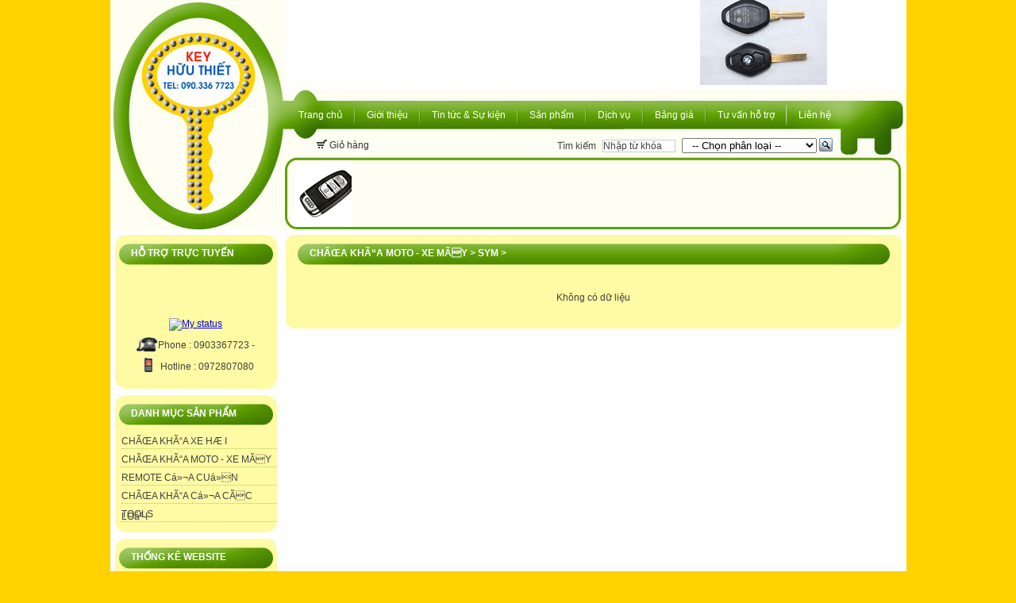

--- FILE ---
content_type: text/html
request_url: http://khoahuuthiet.com/dept/SYM_27.html
body_size: 4084
content:
<!DOCTYPE html PUBLIC "-//W3C//DTD XHTML 1.0 Transitional//EN" "http://www.w3.org/TR/xhtml1/DTD/xhtml1-transitional.dtd">
<html xmlns="http://www.w3.org/1999/xhtml">
<head>
<meta http-equiv="Content-Type" content="text/html; charset=utf-8" />
<meta name="robots" content="INDEX,FOLLOW" />
<meta name="description" content="khoa xe hoi , khoa xe oto, remote oto, khoa huu thiet, SYM" />
<meta name="keywords" content="khoa xe hoi , khoa xe oto, remote oto, khoa huu thiet,SYM" />
<title>CHÃŒA KHÃ“A MOTO - XE MÃY - SYM - </title>
<base href="http://khoahuuthiet.com" />
<!--<base href="" />-->
<link href="templates/vn_default/style/style.css" rel="stylesheet" type="text/css" />
<link rel="stylesheet" type="text/css" media="all" href="templates/vn_default/style/style1.css" />
<link rel="stylesheet" type="text/css" href="templates/vn_default/style/menu.css" media="screen" />
<link rel="shortcut icon" href="templates/vn_default/images/favicon.gif" type="image/gif" />
<script type="text/javascript" language="javascript" src="js/jquery1.3.2.js"></script>
<script type="text/javascript" src="js/jquery.cycle.min.js"></script>
<script type="text/javascript" src="plugins/superfish/js/hoverIntent.js"></script>
<script type="text/javascript" src="plugins/superfish/js/superfish.js"></script>
<script type="text/javascript" language="javascript" src="js/allscript.js"></script>
</head>
<body>
<div id="mainframe">
<div id="banner">
<div id="logo"></div>
<div id="menu_photo">
<div id="menu">
<div id="tencty_photo1">
<div id="tencty">
<object classid="clsid:D27CDB6E-AE6D-11cf-96B8-444553540000" codebase="http://download.macromedia.com/pub/shockwave/cabs/flash/swflash.cab#version=9,0,28,0" width="369" height="107">
<param name="movie" value="templates/vn_default/swf/flash.swf" />
<param name="quality" value="high" />
<embed src="templates/vn_default/swf/flash.swf" quality="high" pluginspage="http://www.adobe.com/shockwave/download/download.cgi?P1_Prod_Version=ShockwaveFlash" type="application/x-shockwave-flash" width="369" height="107"></embed>
</object>
</div>
<div id="top-images">
<a href="#" title=""><img src="/uploads/images/hinh_tren_cung/bmw_nho.JPG" alt="" /></a>
<a href="#" title=""><img src="/uploads/images/hinh_tren_cung/photo4.gif" alt="" /></a>
<a href="#" title=""><img src="/uploads/images/hinh_tren_cung/photo2.gif" alt="" /></a>
<a href="#" title=""><img src="/uploads/images/hinh_tren_cung/photo1.gif" alt="" /></a>
</div>
</div>
<div id="menu_main">
<ul class="top-menu">
<li><a href="./" class="pad_menu" target="_parent">Trang chủ</a></li>
<li><img src="templates/vn_default/images/index_09.jpg" alt="" /></li>
<li><a href="gioi-thieu.html" title="Giới thiệu" target="_parent" class="pad_menu">Giới thiệu</a></li>
<li><img src="templates/vn_default/images/index_09.jpg" alt="" /></li>
<li><a href="#">Tin tức &amp; Sự kiện</a>
<ul style="width: 150px">
<li><a href="tin-tuc/Tin-cÃ´ng-nghá»�_64.html">Tin cÃ´ng nghá»‡</a></li>
<li><a href="tin-tuc/Tin-tá»©c-xÃ£-há»™i_75.html">Tin tá»©c xÃ£ há»™i</a></li>
<li><a href="tin-tuc/Truyá»‡n-vui_77.html">Truyá»‡n vui</a></li>
</ul>
</li>
<li><img src="templates/vn_default/images/index_09.jpg" alt="" /></li>
<li><a href="#">Sản phẩm</a>
<ul style="width: 150px">
<li><a href="hang-moi-ve.html">Sản phẩm mới nhất</a></li>
<li><a href="san-pham-khuyen-mai.html">Sản phẩm khuyến mãi</a></li>
</ul></li>
<li><img src="templates/vn_default/images/index_09.jpg" alt="" /></li>
<li><a href="#">Dịch vụ</a>
<ul style="width: 280px;">
<li><a href="services.php?catid=100">Má»ž VÃ€ CHÃŒA XE HÆ I CÃC LOáº I</a></li>
<li><a href="services.php?catid=101">Má»Ÿ vÃ  lÃ m má»›i chÃ¬a khÃ³a xe gáº¯n mÃ¡y</a></li>
<li><a href="services.php?catid=102">Má»Ÿ kÃ©t sáº¯t</a></li>
<li><a href="services.php?catid=103">lÃ m chÃ¬a master key cÃ¡c loáº¡i</a></li>
</ul>
</li>
<li><img src="templates/vn_default/images/index_09.jpg" alt="" /></li>
<li><a href="bang-gia.html" title="Bảng giá" target="_parent" class="pad_menu">Bảng giá</a></li>
<li><img src="templates/vn_default/images/index_09.jpg" alt="" /></li>
<li><a href="dich-vu-tu-van.html" title="Tư vấn hổ trợ" target="_parent" class="pad_menu">Tư vấn hỗ trợ</a></li>
<li><img src="templates/vn_default/images/index_09a.jpg" alt="" /></li>
<li><a href="lien-he.html" title="Lien he" target="_parent" class="pad_menu">Liên hệ</a></li>
</ul>
</div>
<div style="clear: both;"></div>
<div id="form">
<div class="giohang"><a href="cart.php" style="text-decoration:none; color: #333"><img src="templates/vn_default/images/giohang.jpg" width="13" height="13" alt="Gio hang" /> Giỏ hàng</a></div>
<div>
<!-- Block Search Form -->
<form name="frmSearch" id="frmSearch" method="post" action="search.php">
<div class="tk">Tìm kiếm
<input name="keywords" style="width:90px" type="text" class="text_form" id="keywords" size="25" value="Nhập từ khóa" onfocus="if(this.value=='Nhập từ khóa') this.value=''" onblur="if(this.value=='') this.value='Nhập từ khóa'" />
<select name="category_ID" id="category_ID" style="text-align:left; width:170px">
<option >&nbsp;&nbsp;-- Chọn phân loại --</option>
<option value="43">&nbsp;-CHÃŒA KHÃ“A XE HÆ I</option><option value="21"> &nbsp;&nbsp;&nbsp;+ACURA</option><option value="10"> &nbsp;&nbsp;&nbsp;+AUDI</option><option value="5"> &nbsp;&nbsp;&nbsp;+BMW</option><option value="18"> &nbsp;&nbsp;&nbsp;+CADILLAC</option><option value="23"> &nbsp;&nbsp;&nbsp;+CHRYSLER</option><option value="9"> &nbsp;&nbsp;&nbsp;+CHEVROLET</option><option value="20"> &nbsp;&nbsp;&nbsp;+CITROEN</option><option value="8"> &nbsp;&nbsp;&nbsp;+DAEWOO</option><option value="33"> &nbsp;&nbsp;&nbsp;+FORD</option><option value="12"> &nbsp;&nbsp;&nbsp;+FIAT</option><option value="2"> &nbsp;&nbsp;&nbsp;+HONDA</option><option value="7"> &nbsp;&nbsp;&nbsp;+HYUNDAI</option><option value="29"> &nbsp;&nbsp;&nbsp;+ISUZU</option><option value="17"> &nbsp;&nbsp;&nbsp;+JEEP</option><option value="6"> &nbsp;&nbsp;&nbsp;+KIA</option><option value="16"> &nbsp;&nbsp;&nbsp;+LEXUS</option><option value="15"> &nbsp;&nbsp;&nbsp;+LAND ROVER</option><option value="22"> &nbsp;&nbsp;&nbsp;+LAMBORGHINI</option><option value="3"> &nbsp;&nbsp;&nbsp;+MERCEDES</option><option value="4"> &nbsp;&nbsp;&nbsp;+MITSUBISHI</option><option value="11"> &nbsp;&nbsp;&nbsp;+MAZDA</option><option value="35"> &nbsp;&nbsp;&nbsp;+NISSAN</option><option value="19"> &nbsp;&nbsp;&nbsp;+PEUGEOT</option><option value="14"> &nbsp;&nbsp;&nbsp;+ROLLS-ROYCE</option><option value="37"> &nbsp;&nbsp;&nbsp;+SABARU</option><option value="1"> &nbsp;&nbsp;&nbsp;+TOYOTA</option><option value="13"> &nbsp;&nbsp;&nbsp;+VOLKSWAGEN</option><option value="40">&nbsp;-CHÃŒA KHÃ“A MOTO - XE MÃY</option><option value="26"> &nbsp;&nbsp;&nbsp;+PIAGGIO - LX</option><option value="24"> &nbsp;&nbsp;&nbsp;+HONDA</option><option value="30"> &nbsp;&nbsp;&nbsp;+KAWASAKI</option><option value="25"> &nbsp;&nbsp;&nbsp;+YAMAHA</option><option value="28"> &nbsp;&nbsp;&nbsp;+SUZUKI</option><option value="27"> &nbsp;&nbsp;&nbsp;+SYM</option><option value="31"> &nbsp;&nbsp;&nbsp;+MOTO HARLEY</option><option value="44">&nbsp;-REMOTE Cá»¬A CUá»N</option><option value="36">&nbsp;-CHÃŒA KHÃ“A Cá»¬A CÃC LOáº I</option><option value="39">&nbsp;-TOOLS</option>
</select><input name="act" type="hidden" value="Search" />
</div>
<div class="button_search"><input type="image" src="templates/vn_default/images/search.jpg" /></div>
</form>
<!-- End of Block Search Form -->

</div>
</div>
</div>
<div id="photo">
<div class="image_carousel">
<div style="position: relative; overflow: hidden; width: 747px; height: 84px; display: block;" class="caroufredsel_wrapper">
<div style="position: absolute; width: 4176px; height: 84px; left: 0px;" id="foo1">

<a href="#" title=""><img src="/uploads/images/hinh_chay_ngang/a10.gif" height="84" alt="" /></a>
<a href="#" title=""><img src="/uploads/images/hinh_chay_ngang/a9.gif" height="84" alt="" /></a>
<a href="#" title=""><img src="/uploads/images/hinh_chay_ngang/a8.gif" height="84" alt="" /></a>
<a href="#" title=""><img src="/uploads/images/hinh_chay_ngang/a7.gif" height="84" alt="" /></a>
<a href="#" title=""><img src="/uploads/images/hinh_chay_ngang/a6.gif" height="84" alt="" /></a>
<a href="#" title=""><img src="/uploads/images/hinh_chay_ngang/a5.gif" height="84" alt="" /></a>
<a href="#" title=""><img src="/uploads/images/hinh_chay_ngang/a4.gif" height="84" alt="" /></a>
<a href="#" title=""><img src="/uploads/images/hinh_chay_ngang/a3.gif" height="84" alt="" /></a>
<a href="#" title=""><img src="/uploads/images/hinh_chay_ngang/a2.gif" height="84" alt="" /></a>
<a href="#" title=""><img src="/uploads/images/hinh_chay_ngang/a1.gif" height="84" alt="" /></a>

</div>
</div>
<div class="clearfix"></div>
</div>
</div>
</div>
</div>

<div id="main">
<div id="left_main">
<div class="pad_bottom">
<div class="bgtop_left">HỖ TRỢ TRỰC TUYẾN</div>
<div class="bgcolor" id="support">
<div style="height: 136px;">
<img src="templates/vn_default/images/loading.gif" id="loading_img" style="margin-top:40px" alt="Loading" />
</div>
</div>
<div class="bgbottom_left"></div>
</div>
<div class="pad_bottom">
<div class="bgtop_left">DANH MỤC SẢN PHẨM</div>
<div id="bgcolor2">
<ul class="left-menu-basic left-menu">
<li><a href="dept/CHÃŒA-KHÃ“A-XE-HÆ I_43.html">CHÃŒA KHÃ“A XE HÆ I</a>
<ul>
<li><a href="dept/ACURA_21.html" >ACURA</a>
</li>
<li><a href="dept/AUDI_10.html" >AUDI</a>
</li>
<li><a href="dept/BMW_5.html" >BMW</a>
</li>
<li><a href="dept/CADILLAC_18.html" >CADILLAC</a>
</li>
<li><a href="dept/CHRYSLER_23.html" >CHRYSLER</a>
</li>
<li><a href="dept/CHEVROLET_9.html" >CHEVROLET</a>
</li>
<li><a href="dept/CITROEN_20.html" >CITROEN</a>
</li>
<li><a href="dept/DAEWOO_8.html" >DAEWOO</a>
</li>
<li><a href="dept/FORD_33.html" >FORD</a>
</li>
<li><a href="dept/FIAT_12.html" >FIAT</a>
</li>
<li><a href="dept/HONDA_2.html" >HONDA</a>
</li>
<li><a href="dept/HYUNDAI_7.html" >HYUNDAI</a>
</li>
<li><a href="dept/ISUZU_29.html" >ISUZU</a>
</li>
<li><a href="dept/JEEP_17.html" >JEEP</a>
</li>
<li><a href="dept/KIA_6.html" >KIA</a>
</li>
<li><a href="dept/LEXUS_16.html" >LEXUS</a>
</li>
<li><a href="dept/LAND-ROVER_15.html" >LAND ROVER</a>
</li>
<li><a href="dept/LAMBORGHINI_22.html" >LAMBORGHINI</a>
</li>
<li><a href="dept/MERCEDES_3.html" >MERCEDES</a>
</li>
<li><a href="dept/MITSUBISHI_4.html" >MITSUBISHI</a>
</li>
<li><a href="dept/MAZDA_11.html" >MAZDA</a>
</li>
<li><a href="dept/NISSAN_35.html" >NISSAN</a>
</li>
<li><a href="dept/PEUGEOT_19.html" >PEUGEOT</a>
</li>
<li><a href="dept/ROLLS-ROYCE_14.html" >ROLLS-ROYCE</a>
</li>
<li><a href="dept/SABARU_37.html" >SABARU</a>
</li>
<li><a href="dept/TOYOTA_1.html" >TOYOTA</a>
</li>
<li><a href="dept/VOLKSWAGEN_13.html" >VOLKSWAGEN</a>
</li>
</ul>
</li>
<li><a href="dept/CHÃŒA-KHÃ“A-MOTO-XE-MÃY_40.html">CHÃŒA KHÃ“A MOTO - XE MÃY</a>
<ul>
<li><a href="dept/PIAGGIO-LX_26.html" >PIAGGIO - LX</a>
</li>
<li><a href="dept/HONDA_24.html" >HONDA</a>
</li>
<li><a href="dept/KAWASAKI_30.html" >KAWASAKI</a>
</li>
<li><a href="dept/YAMAHA_25.html" >YAMAHA</a>
</li>
<li><a href="dept/SUZUKI_28.html" >SUZUKI</a>
</li>
<li><a href="dept/SYM_27.html" >SYM</a>
</li>
<li><a href="dept/MOTO-HARLEY_31.html" >MOTO HARLEY</a>
</li>
</ul>
</li>
<li><a href="dept/REMOTE-Cá»¬A-CUá»N_44.html">REMOTE Cá»¬A CUá»N</a>
</li>
<li><a href="dept/CHÃŒA-KHÃ“A-Cá»¬A-CÃC-LOáº I_36.html">CHÃŒA KHÃ“A Cá»¬A CÃC LOáº I</a>
</li>
<li><a href="dept/TOOLS_39.html">TOOLS</a>
</li>
</ul>
<div style="clear: both"></div>


</div>
<div class="bgbottom_left"></div>
</div>
<div class="pad_bottom">
<div class="bgtop_left">THỐNG KÊ WEBSITE</div>
<div class="bgcolor">
<ul>
<li>Số người online : 26</li>
<li>Số người truy cập : 2821064</li>
</ul>

</div>
<div class="bgbottom_left"></div>
</div>
<div class="pad_bottom">
<div class="bgtop_left">QUẢNG CÁO</div>
<div class="bgcolor" align="center" id="banners">

<a href="ad.php?id=68&amp;url=https://www.facebook.com/vnkeycenter/" target="_blank">
<img src="/uploads/thumbs/images/hinh_chay_ngang/50994990_1052879864918628_5402628314982514688_n.jpg" border="0" align="middle" class="img2" alt="" />
</a>
<a href="ad.php?id=62&amp;url=http://www.khoaxehoi.com" target="_blank">
<img src="/uploads/thumbs/images/hinh_chay_ngang/49051463_2288902828009635_3234996558785150976_n.jpg" border="0" align="middle" class="img2" alt="" />
</a>

</div>
<div class="bgbottom_left"></div>
</div>
</div>
<div id="right_main">
<div class="pad_bottom" style="float:left">
<div class="bgtop_right"><a href='dept/CHÃŒA-KHÃ“A-MOTO-XE-MÃY_40.html' class='redurl'>CHÃŒA KHÃ“A MOTO - XE MÃY</a> > <a href='dept/SYM_27.html' class='redurl'>SYM</a> > </div>
<div class="bgcolor1">
<p align="center"><br /><br />Không có dữ liệu<br /><br /></p>
</div>
<div class="bgbottom_right"></div>
</div>

</div>

</div>
<div style="clear: both;"></div>
<div id="footer">Copyright 2010 by Khoa Huu Thiet Company. All rights erserved.
<a href="http://huyhoang.vn/thiet-ke-web">Thiết kế web</a> bởi <a href="http://huyhoang.vn/">Huy Hoàng</a>.
</div>
</div>
</body>
</html>



--- FILE ---
content_type: text/html
request_url: http://khoahuuthiet.com/_loadyahoostatus.php
body_size: 354
content:
<ul>
<li class="yahoo">
<a href="ymsgr:sendim?huuthietusk" title="huuthietusk" ><img src="http://opi.yahoo.com/online?u=huuthietusk&m=g&t=1" style=" margin-right:25px" /></a>
<a href="ymsgr:sendim?huuthietusk" title="huuthietusk" ><img src="http://opi.yahoo.com/online?u=huuthietusk&m=g&t=1"/></a>
</li>
<li class="yahoo">
<a href="ymsgr:sendim?huuthietusk" title="huuthietusk" ><img src="http://opi.yahoo.com/online?u=huuthietusk&m=g&t=1" style=" margin-right:25px" /></a>
<a href="ymsgr:sendim?huuthietusk" title="huuthietusk is Online" ><img src="http://opi.yahoo.com/online?u=huuthietusk&m=g&t=1"/></a>
</li>
<li><a href="skype:huuthietusk?chat"><img src="http://mystatus.skype.com/smallclassic/huuthietusk" style="border: none;" alt="My status" /></a></li>
<li><img src="templates/vn_default/images/phone.jpg" style="width: 27px;" align="absbottom" border="0">Phone : 0903367723  -   </li>
<li><img src="templates/vn_default/images/cellphone.gif" style="width: 25px;" align="absbottom" border="0"> Hotline : 0972807080</li>
</ul>




--- FILE ---
content_type: text/css
request_url: http://khoahuuthiet.com/templates/vn_default/style/style.css
body_size: 1471
content:
@charset "utf-8";
body {
	margin: 0;
	padding: 0;
	font-family:Verdana, Arial, Helvetica, sans-serif;
	font-size: 12px;
	color:#414141;
	line-height:1.3em;
	background-color:#ffd200;
}
div, h1, h2, h3, h4, p, form, label, input, textarea, img, span{
	margin:0; padding:0;
}

img {
	border: 0;
}
/*-------------------------------mainframe-----------------------------------------------*/
#mainframe {
	width:1003px;
	margin:0 auto;
	background-color:#FFFFFF;
}

/*-------------------------------banner-----------------------------------------------*/
#banner {
	height:290px;
}
#logo {
	width:220px;
	height:290px;
	float:left;
	background-image:url(../images/index_02.jpg);
	background-repeat:no-repeat;
}
#menu_photo {
	width:783px;
	float: right;
}
#menu {
	height:198px;
	background-image:url(../images/index_04.jpg);
	background-repeat:no-repeat;
	background-position:left bottom;
}
#photo {
	height:92px;
	background-image: url(../images/index_06.jpg);
	background-repeat:no-repeat;
	padding:4px 0 0 2px;
}
/*-------------------------------tensp-----------------------------------------------*/
#tencty_photo1 {
	height:132px;
}
#tencty {
	height:113px;
	width:360px;
	padding:5px 0 0 40px;
	float:left;
}
#top-images {
	width:210px;
	height: 127px;
	padding:0 50px 0 0;
	float:right;
}

#top-images img{
	border: 0;	
}

/*-------------------------------menu_main-----------------------------------------------*/
#menu_main {
	width:783px;
	height:30px;
	float:left;
	margin-left: 10px;
}
#menu_main ul {
	margin: 0;
	padding: 0;
	list-style: none;
}
#menu_main li {
	display: inline;
	float:left;
}
#menu_main a {
	display: block;
	text-decoration: none;
	font-size: 12px;
}
#menu_main a:hover {
	background-image:url(../images/index1_07.jpg);
}

.pad_menu {
	padding: 0 15px 0 15px;
	line-height:26px;
}

/*-------------------------------main-----------------------------------------------*/
#main {
	padding:6px;	
}
#left_main {
	width:204px;
	float:left;
}
.bgtop_left {
	height:22px;
	background-image:url(../images/index_slice_10.jpg);
	background-repeat:no-repeat;
	font-weight:bold;
	color:#FFFFFF;
	padding:16px 0 0 20px;
}
.bgbottom_left {
	height:13px;
	background-image:url(../images/index_25.jpg);
}
.bgcolor {
	background-color:#fffaa4;
	padding:7px 8px 0 8px;
}
.bgcolor ul
{
	list-style-type: none;
	padding: 0px;
	margin: 0px;
	text-align:center;
}
.bgcolor li
{
	padding:4px 0 4px 0;
}
.img2 {
	padding:4px 0 4px 0;
}

#bgcolor2 {
	background-color:#fffaa4;
	padding:7px 8px 0 8px;
}
#bgcolor2 ul
{
	list-style-type: none;
	padding: 0px;
	margin: 0px;
}
#bgcolor2 li
{
	padding:0px 0 2px 0;
	border-bottom:1px dotted #afcd53;
}

#bgcolor2 li li
{
	padding:0;
	border-bottom:1px dotted #afcd53;
}

#bgcolor2 a {
	height:20px;
	display: block;
	text-decoration: none;
	font-size: 12px;
	color: #414141;
}
#bgcolor2 a:hover {
	background-image:url(../images/index1_07.jpg);
}

.pad_bottom {
	padding:0 0 8px 0;
}

#right_main {
	width:776px;
	float:right;
}

#right_main a{
	color: #333;
	text-decoration: none;
}

#right_main a:hover{
	text-decoration: underline;
}

#right_main a.redurl{
	color: #FFF;
}

#right_main a.button {
	color: #FFF;
	text-decoration: none;
}

#right_main a.link_tit_news {
	font-weight: bold;
}
#right_main a.link_order {
	font-weight: bold;
	color: #063;
}
.title {
	font-weight: bold;
}
.bgtop_right {
	height:22px;
	background-image:url(../images/index_12.jpg);
	background-repeat:no-repeat;
	font-weight:bold;
	color:#FFFFFF;
	padding:16px 0 0 30px;
	width: 746px;
}
.bgbottom_right {
	height:12px;
	background-image:url(../images/index_43.jpg);
}
.bgcolor1 {
	background-color:#fffaa4;
	padding:4px 10px 4px 10px;
}
/*-------------------------------khung-----------------------------------------------*/
.khung {
	width:242px;
	float:left;
	padding:5px;
}
.khung_bg {
	background-image:url(../images/index_53.gif);
	background-repeat:repeat-y;
	padding:0 15px 0 15px;
	height:175px;
}
.img {
	border:1px solid #949494;
	margin:0 0 5px 0;
}
.button {
	width:63px;
	height:18px;
	background-image:url(../images/button.jpg);
	color:#FFFFFF;
	font-size:11px;
	padding:1px 0 0 17px;
	margin:5px 10px 0 0;
	float:left;
	text-decoration:none;
}
/*-------------------------------forms-----------------------------------------------*/
#form {
	padding:12px 90px 0 40px;
}
.giohang {
	width:200px;
	float:left;
}
.text_form {
	font-size:12px;
	border:1px solid #cccccc;
	margin:0 5px 0 5px;
	color:#414141;
}
.tk {
	width:430px;
	float:left;
	text-align:right;
}
.button_search {
	width:20px;
	float:right;
}
/*-------------------------------footer-----------------------------------------------*/
#footer {
	height:56px;
	background-image: url(../images/index_86.jpg);
	background-repeat:no-repeat;
	padding: 47px 0 10px 0;
	text-align:center;
	font-size:11px;
	color:#FFFFFF;
}

#support{
	text-align:center	
}

#support ul{
	height:136px;
}
#support .yahoo img{
 	width: 64px;
	height: 16px;
	border: 0px;
}

#loading_img {
	border: 0px;
	text-align:center;
}
.consult_fd{
	padding:5px;width:720px;
}
#foo1 {
	z-index: 5;
}
#banners img{
	padding: 5px;	
}

a.pagenum { font-family: Arial, sans-serif;	font-size: 8pt; color: #0033CC; background-color: #F3F3F3; border: 1px solid #EEEEEE text-decoration: none; padding-left: 5px; padding-right: 5px; margin: 1px;}

a.pagenum:visited { font-family: Arial, sans-serif;	font-size: 8pt; color: #003399; background-color: #F3F3F3; border: 1px solid #EEEEEE; text-decoration: none; padding-left: 5px; padding-right: 5px; margin: 1px;}

a.pagenum:hover { color: #FFFFFF; background-color:#003366}

.pagestatic { font-family: Arial, sans-serif; font-size: 8pt; color: #003399; font-weight: bold; background-color: #F3F3F3; border: 1px solid #EEEEEE; text-decoration: none; padding-left: 5px; padding-right: 5px; margin: 1px;}


--- FILE ---
content_type: text/css
request_url: http://khoahuuthiet.com/templates/vn_default/style/style1.css
body_size: 201
content:
.image_carousel {
	width:747px;
	height:84px;
	margin:0 10px 10px 10px;
	position: relative;
}
.image_carousel .caroufredsel_wrapper a {
	display: block;
	float: left;
}
.image_carousel img {
	border: 0;
	padding: 0;
	padding:0 12px 0 0;
	display: block;
	float: left;
}
.clearfix {
	float: none;
	clear: both;
}

--- FILE ---
content_type: text/css
request_url: http://khoahuuthiet.com/templates/vn_default/style/menu.css
body_size: 1565
content:
/*** TOP MENU ***/
.top-menu, .top-menu * {
	margin:			0;
	padding:		0;
	list-style:		none;
}
.top-menu {
  position:relative;
  z-index:10000;
}
.top-menu ul {
	margin: 0;
	padding: 0;
	list-style: none;
	position:		absolute;
	top:			-900em;
	font:13px 'Arial','Verdana';
}
.top-menu ul li {
	width:			100%;
}

.top-menu li li {
	width:			100%;
}
.top-menu li:hover {
	visibility:		inherit; /* fixes IE7 'sticky bug' */
}
.top-menu li {
	float:			left;
	position:		relative;
}
.top-menu a {
	display:		block;
	position:		relative;
}
.top-menu li:hover ul,
.top-menu li.sfHover ul {
	left:			0;
	top:			2.4em; /* match top ul list item height */
	z-index:		99;
	border: 1px solid #4B8703;
}
ul.top-menu li:hover li ul,
ul.top-menu li.sfHover li ul {
	top:			-999em;
}
ul.top-menu li li:hover ul,
ul.top-menu li li.sfHover ul {
	left:			10em; /* match ul width */
	top:			0;
}
ul.top-menu li li:hover li ul,
ul.top-menu li li.sfHover li ul {
	top:			-999em;
}
ul.top-menu li li li:hover ul,
ul.top-menu li li li.sfHover ul {
	left:			10em; /* match ul width */
	top:			0;
}

/*** DEMO SKIN ***/
.top-menu {
	float:			left;
	margin-bottom:	1em;
}
.top-menu a {
	text-decoration:none;
	color: #FFFFFF;
}
.top-menu a, .top-menu a:visited  { /* visited pseudo selector so IE6 applies text colour*/
	font-size: 12px;
	color: #FFFFFF;
	line-height: 26px;
}
.top-menu li {
	padding:0 7px;
}
.top-menu li ul{
	z-index: 9999;
	position: absolute;
}
.top-menu li li {
	background-color: rgb(75, 135, 3);
	min-width: 150px;
	border-bottom: 1px solid #FFF;
	padding:0px;
}

.top-menu li li a{
	padding-right: 5px;
	padding-left: 5px;
	height:25px;
}

.top-menu li ul li:last-child {
		border-bottom: 0px;
}

.top-menu li li li {
	background-color: rgb(75, 135, 3);
	padding-right: 5px;
	padding-left: 5px;
	min-width: 100px;
	border-bottom: 1px solid #FFF;
}
.top-menu li:hover, .top-menu li.sfHover,
.top-menu a:focus, .top-menu a:hover, .top-menu a:active {
	outline:		0;
}

.topmenu li li:hover, .top-menu li li a:hover {
	border-color: rgb(0, 153, 204);
	background-color: rgb(255,210,0);
	color: #333;
	outline:		0;
	height:25px;
}

/*** arrows **/
.top-menu a.sf-with-ul {
	min-width:		1px; /* trigger IE7 hasLayout so spans position accurately */
}
.sf-sub-indicator {
	display:		none;
}
a > .sf-sub-indicator {  /* give all except IE6 the correct values */
	top:			.8em;
	background-position: 0 -100px; /* use translucent arrow for modern browsers*/
}
/* apply hovers to modern browsers */
a:focus > .sf-sub-indicator,
a:hover > .sf-sub-indicator,
a:active > .sf-sub-indicator,
li:hover > a > .sf-sub-indicator,
li.sfHover > a > .sf-sub-indicator {
	background-position: -10px -100px; /* arrow hovers for modern browsers*/
}

/* point right for anchors in subs */
.top-menu ul .sf-sub-indicator { background-position:  -10px 0; }
.top-menu ul a > .sf-sub-indicator { background-position:  0 0; }
/* apply hovers to modern browsers */
.top-menu ul a:focus > .sf-sub-indicator,
.top-menu ul a:hover > .sf-sub-indicator,
.top-menu ul a:active > .sf-sub-indicator,
.top-menu ul li:hover > a > .sf-sub-indicator,
.top-menu ul li.sfHover > a > .sf-sub-indicator {
	background-position: -10px 0; /* arrow hovers for modern browsers*/
}



/*** LEFT MENU ***/

/*** ESSENTIAL STYLES ***/
@charset "utf-8";
/* CSS Document */

/*** TOP MENU ***/
.left-menu-basic, .left-menu-basic * {
	margin:			0;
	padding:		0;
	list-style:		none;
}
.left-menu-basic {
  position:relative;
  z-index:10000;
}
.left-menu-basic ul {
	margin: 0;
	padding: 0;
	list-style: none;
	position:		absolute;
	top:			-900em;
	font:13px 'Arial','Verdana';
}
.left-menu-basic ul li {
	width:			100%;
}

.left-menu-basic li li {
	width:			100%;
}
.left-menu-basic li:hover {
	visibility:		inherit; /* fixes IE7 'sticky bug' */
}
.left-menu-basic li {
	float:			left;
	position:		relative;
}
.left-menu-basic a {
	display:		block;
	position:		relative;
}
.left-menu-basic li:hover ul,
.left-menu-basic li.sfHover ul {
	left:			0;
	top:			2.4em; /* match top ul list item height */
	z-index:		99;
	border: 1px solid #4B8703;
}
ul.left-menu-basic li:hover li ul,
ul.left-menu-basic li.sfHover li ul {
	top:			-999em;
}
ul.left-menu-basic li li:hover ul,
ul.left-menu-basic li li.sfHover ul {
	left:			190px; /* match ul width */
	top:			0;
}
ul.left-menu-basic li li:hover li ul,
ul.left-menu-basic li li.sfHover li ul {
	top:			-999em;
}
ul.left-menu-basic li li li:hover ul,
ul.left-menu-basic li li li.sfHover ul {
	left:			10em; /* match ul width */
	top:			0;
}

/*** DEMO SKIN ***/
.left-menu-basic {
	float:			left;
	margin-bottom:	1em;
}
.left-menu-basic a {
	text-decoration:none;
	color: #FFFFFF;
}
.left-menu-basic a, .left-menu-basic a:visited  { /* visited pseudo selector so IE6 applies text colour*/
	font-size: 12px;
	color: #FFFFFF;
	line-height: 26px;
}
.left-menu-basic li {
	padding:0 7px;
}
.left-menu-basic li ul{
	z-index: 9999;
	position: absolute;
}
.left-menu-basic li li {
	background-color: #FFFAA4;
	min-width: 190px;
	border-bottom: 1px solid #FFF;
	padding:0px;
}

.left-menu-basic li li a{
	padding: 2px 5px 2px 5px;
	height:20px;
}

.left-menu-basic li ul li:last-child {
		border-bottom: 0px;
}

.left-menu-basic li li li {
	background-color: #FFFAA4;
	min-width: 190px;
	border-bottom: 1px solid #FFF;
	padding-right: 5px;
	padding-left: 5px;
	border-bottom: 1px solid #FFF;
}
.left-menu-basic li:hover, .left-menu-basic li.sfHover,
.left-menu-basic a:focus, .left-menu-basic a:hover, .left-menu-basic a:active {
	outline:		0;
}

.left-menu-basic li li:hover, .left-menu-basic li li a:hover {
	border-color: rgb(0, 153, 204);
	background-color: rgb(255,210,0);
	color: #333;
	outline:		0;
}

/*** arrows **/
.left-menu-basic a.sf-with-ul {
	min-width:		1px; /* trigger IE7 hasLayout so spans position accurately */
}
.sf-sub-indicator {
	display:		none;
}
a > .sf-sub-indicator {  /* give all except IE6 the correct values */
	top:			.8em;
	background-position: 0 -100px; /* use translucent arrow for modern browsers*/
}
/* apply hovers to modern browsers */
a:focus > .sf-sub-indicator,
a:hover > .sf-sub-indicator,
a:active > .sf-sub-indicator,
li:hover > a > .sf-sub-indicator,
li.sfHover > a > .sf-sub-indicator {
	background-position: -10px -100px; /* arrow hovers for modern browsers*/
}

/* point right for anchors in subs */
.left-menu-basic ul .sf-sub-indicator { background-position:  -10px 0; }
.left-menu-basic ul a > .sf-sub-indicator { background-position:  0 0; }
/* apply hovers to modern browsers */
.left-menu-basic ul a:focus > .sf-sub-indicator,
.left-menu-basic ul a:hover > .sf-sub-indicator,
.left-menu-basic ul a:active > .sf-sub-indicator,
.left-menu-basic ul li:hover > a > .sf-sub-indicator,
.left-menu-basic ul li.sfHover > a > .sf-sub-indicator {
	background-position: -10px 0; /* arrow hovers for modern browsers*/
}



/*** adding left-menul in addition to sf-menu creates a vertical menu ***/
.left-menu, .left-menu li, .left-menu li  {
	width: 196px;
}
/* this lacks ul at the start of the selector, so the styles from the main CSS file override it where needed */
.left-menu li:hover ul,
.left-menu li.sfHover ul {
	left:	196px; /* match ul width */
	top:	0;
}

/*** alter arrow directions ***/
.left-menu .sf-sub-indicator { background-position: -10px 0; } /* IE6 gets solid image only */
.left-menu a > .sf-sub-indicator { background-position: 0 0; } /* use translucent arrow for modern browsers*/

/* hover arrow direction for modern browsers*/
.left-menu a:focus > .sf-sub-indicator,
.left-menu a:hover > .sf-sub-indicator,
.left-menu a:active > .sf-sub-indicator,
.left-menu li:hover > a > .sf-sub-indicator,
.left-menu li.sfHover > a > .sf-sub-indicator {
	background-position: -10px 0; /* arrow hovers for modern browsers*/
}

--- FILE ---
content_type: application/javascript
request_url: http://khoahuuthiet.com/js/allscript.js
body_size: 5150
content:
$(function() {
	$("#foo1").carouFredSel({
		scroll: {
			duration: 1000
		}
	});
	$("#foo2").carouFredSel({
		scroll	: {	duration: 1000 },
		auto	: false,
		prev 	: {	
			button: "#foo2_prev",
			key: "left"
		},
		next 	: { 
			button: "#foo2_next",
			key: "right"
		},
		pagination: "#foo2_pag"
	});
	$('#support').load('_loadyahoostatus.php');
	
	$('#top-images').cycle({
		fx: 'fade' 
	});
	
	$("ul.left-menu").superfish({ 
            animation: {height:'show'},   // slide-down effect without fade-in 
            delay:     1200               // 1.2 second delay on mouseout 
        }); 
	
});


jQuery(function(){
			jQuery('ul.top-menu').superfish();
});


(function($) {
	$.fn.carouFredSel = function(o) {

		if (this.length > 1) {
			return this.each(function() { 
				$(this).carouFredSel(o);
			});
		}

		this.init = function() {
			direction = (opts.direction == 'up' || opts.direction == 'left') ? 'next' : 'prev'

			if ( typeof( opts.items ) != 'object')	opts.items			= { visible: opts.items };
			if (		!opts.items.width)			opts.items.width	= $itm.outerWidth(true);
			if (		!opts.items.height)			opts.items.height	= $itm.outerHeight(true);

			if (typeof(opts.scroll.duration) != 'number') 	opts.scroll.duration 	= 500;
			if (typeof(opts.scroll.items) 	 != 'number')	opts.scroll.items 		= opts.items.visible;

			opts.auto		= getNaviObject(opts.auto, false, true);
			opts.prev		= getNaviObject(opts.prev);
			opts.next		= getNaviObject(opts.next);
			opts.pagination	= getNaviObject(opts.pagination, true);

			opts.auto 		= $.extend({}, 	opts.scroll,	opts.auto);
			opts.prev 		= $.extend({}, 	opts.scroll,	opts.prev);
			opts.next 		= $.extend({}, 	opts.scroll,	opts.next);
			opts.pagination	= $.extend({}, 	opts.scroll,	opts.pagination);

			if (typeof(	opts.pagination.anchorBuilder)	!= 'function')			opts.pagination.anchorBuilder 	= $.fn.carouFredSel.pageAnchorBuilder;
			if (typeof(	opts.pagination.keys) 			!= 'boolean')			opts.pagination.keys 			= false;
			if (typeof(	opts.auto.play) 				!= 'boolean')			opts.auto.play 					= true;
			if (typeof(	opts.auto.nap)		 			!= 'boolean')			opts.auto.nap 					= true;
			if (typeof(	opts.auto.delay)				!= 'number')			opts.auto.delay					= 0;
			if (typeof(	opts.auto.pauseDuration)		!= 'number')			opts.auto.pauseDuration			= (opts.auto.duration < 10) ? 3000 : opts.auto.duration * 6;
			if (		opts.auto.pauseDuration 		== 	opts.auto.duration) opts.auto.duration -= 10;

			return this;
		};	//	end-init

		this.build = function() {
			$wrp.css({ 
				position	: 'relative',
				overflow	: 'hidden'
			});
			$cfs.css({
				position	: 'absolute'
			});
			setSizes($wrp, $cfs, $itm, opts);
			return this;
		};	//	end-build

		this.bind_events = function() {
			$cfs.bind('pause', function() {
					if (autoInterval != null) {
						clearTimeout(autoInterval);
					}
				})
				.bind('play', function(e, d, f) {
					if (opts.auto.play) {
						if (typeof(d) == 'undefined') 	d = direction;
						if (typeof(f) == 'undefined') 	f = 0;

						autoInterval = setTimeout(function() {
							if ($cfs.is(':animated')) 	$cfs.trigger('pause').trigger('play', d);	//	still animating, wait
							else 						$cfs.trigger(d, opts.auto);					//	scroll
						}, opts.auto.pauseDuration + f);
					}
				})
				.bind('prev', function(e, sO, nI) {
					if ($cfs.is(':animated')) return;
					if (opts.items.visible >= totalItems) {
						log('Not enough items: not scrolling');
						return;
					}

					if (typeof(sO) == 'number')	nI  = sO;
					if (typeof(sO) != 'object')	sO 	= opts.prev;
					if (typeof(nI) != 'number')	nI 	= sO.items;
					if (typeof(nI) != 'number') {
						log('Not a valid number: not scrolling');
						return;
					}

					$cfs.find('> *:gt('+(totalItems-nI-1)+')').prependTo($cfs);

					if (totalItems < opts.items.visible + nI) {
						$cfs.find('> *:lt('+((opts.items.visible + nI)-totalItems)+')').clone(true).appendTo($cfs);
					}

						firstItem -= nI;
					if (firstItem < 0) firstItem += totalItems;

					var c_itm = getCurrentItems($cfs, opts, nI),
						i_siz = getSizes(opts, c_itm[0].filter(':lt('+nI+')')),
						w_siz = getSizes(opts, c_itm[0], true);

					var ani = {},
						wra = {},
						dur = sO.duration;

						 if (dur == 'auto') dur = opts.scroll.duration / opts.scroll.items * nI;
					else if (dur < 10)		dur = i_siz[1] / dur;

					ani[i_siz[4]] = 0;
					wra[i_siz[0]] =  w_siz[1];
					wra[i_siz[2]] =  w_siz[3];

					if (sO.onBefore) sO.onBefore(c_itm[1], c_itm[0], w_siz[1], w_siz[3], dur);

					$wrp.animate(wra, {
						duration: dur,
						easing	: sO.easing
					});
					$cfs.data('cfs_numItems', 	nI)
						.data('cfs_slideObj', 	sO)
						.data('cfs_oldItems', 	c_itm[1])
						.data('cfs_newItems', 	c_itm[0])
						.data('cfs_w_siz1',		w_siz[1])
						.data('cfs_w_siz2',		w_siz[3])
						.css(i_siz[4], -i_siz[1])
						.animate(ani, { 
							duration: dur,
							easing	: sO.easing,
							complete: function() {
								if (totalItems < opts.items.visible + $cfs.data('cfs_numItems')) {
									$cfs.find('> *:gt('+(totalItems-1)+')').remove();
								}
								if ($cfs.data('cfs_slideObj').onAfter) {
									$cfs.data('cfs_slideObj').onAfter($cfs.data('cfs_oldItems'), $cfs.data('cfs_newItems'), $cfs.data('cfs_w_siz1'), $cfs.data('cfs_w_siz2'));
								}
							}
						});

					//	auto-play
					$cfs.trigger('updatePageStatus')
						.trigger('pause').trigger('play');					
				})
				.bind('next', function(e, sO, nI) {
					if ($cfs.is(':animated')) return;
					if (opts.items.visible >= totalItems) {
						log('Not enough items: not scrolling');
						return;
					}

					if (typeof(sO) == 'number')	nI 	= sO;
					if (typeof(sO) != 'object')	sO 	= opts.next;
					if (typeof(nI) != 'number')	nI 	= sO.items;
					if (typeof(nI) != 'number') {
						log('Not a valid number: not scrolling');
						return;
					}

					if (totalItems < opts.items.visible + nI) $cfs.find('> *:lt('+((opts.items.visible + nI)-totalItems)+')').clone(true).appendTo($cfs);

						firstItem += nI;
					if (firstItem >= totalItems) firstItem -= totalItems;

					var c_itm = getCurrentItems($cfs, opts, nI),
						i_siz = getSizes(opts, c_itm[0].filter(':lt('+nI+')')),
						w_siz = getSizes(opts, c_itm[1], true);

					var ani = {},
						wra = {},
						dur = sO.duration;

						 if (dur == 'auto') dur = opts.scroll.duration / opts.scroll.items * nI;
					else if (dur < 10)		dur = i_siz[1] / dur;

					ani[i_siz[4]] = -i_siz[1];
					wra[i_siz[0]] =  w_siz[1];
					wra[i_siz[2]] =  w_siz[3];

					if (sO.onBefore) sO.onBefore(c_itm[0], c_itm[1], w_siz[1], w_siz[3], dur);

					$wrp.animate(wra, {
						duration: dur,
						easing	: sO.easing
					});
					$cfs.data('cfs_numItems', 	nI)
						.data('cfs_slideObj', 	sO)
						.data('cfs_oldItems', 	c_itm[0])
						.data('cfs_newItems', 	c_itm[1])
						.data('cfs_w_siz1',		w_siz[1])
						.data('cfs_w_siz2',		w_siz[3])
						.animate(ani, { 
							duration: dur,
							easing	: sO.easing,
							complete: function() {
								if ($cfs.data('cfs_slideObj').onAfter) {
									$cfs.data('cfs_slideObj').onAfter($cfs.data('cfs_oldItems'), $cfs.data('cfs_newItems'), $cfs.data('cfs_w_siz1'), $cfs.data('cfs_w_siz2'));
								}
								if (totalItems < opts.items.visible + $cfs.data('cfs_numItems')) {
									$cfs.find('> *:gt('+(totalItems-1)+')').remove();
								}
								$cfs.css(i_siz[4], 0).find('> *:lt('+$cfs.data('cfs_numItems')+')').appendTo($cfs);
							}
						});

					//	auto-play
					$cfs.trigger('updatePageStatus')
						.trigger('pause').trigger('play');
				})
				.bind('scrollTo', function(e, n, d, o) {
					if ($cfs.is(':animated')) return;

						 if (typeof(n) == 'string') n = parseInt(n);
						 if (typeof(n) == 'object') n = $cfs.find('> *').index(n);
					else if (typeof(n) == 'number') {
						n += -firstItem + totalItems;
						if (n >= totalItems) n -= totalItems;
					}

					if (typeof(n) != 'number' || n == -1) {
						log('Not a valid number.');
						return;
					}

					if (typeof(d) == 'string') d = parseInt(d);
					if (typeof(d) != 'number') d = 0;

					if (typeof(o) != 'object') o = false;

					n += d;
					if (n < 0) 				n += totalItems;
					if (n >= totalItems)	n -= totalItems;
					if (n == 0) return;

					if (n < totalItems / 2) $cfs.trigger('next', [o, n]);
					else					$cfs.trigger('prev', [o, totalItems-n]);
				})
				.bind('slideTo', function(e, n, d, o) {
					$cfs.trigger('scrollTo', [n, d, o]);
				})
				.bind('insertItem', function(e, i, n) {
					if (typeof(i) == 'string') i = $(i);
					if (typeof(i) != 'object' ||
						typeof(i.jquery) == 'undefined' ||
						i.length == 0
					) {
						log('Not a valid object.');
						return;
					}

					if (typeof(n) == 'undefined')	n = 'after';
					if (typeof(n) == 'number') 		n = n-1;
					if (typeof(n) == 'string')	{
							 if (n == 'before') 	n = totalItems-1;
						else if (n == 'after')		n = opts.items.visible - 1;
						else if (n == 'end') 		n = totalItems-firstItem-1;
						else 						n = $(n);
					}
					if (typeof(n) == 'object')		n = $cfs.find('> *').index(n)-1;
					if (typeof(n) != 'number') {
						log('Not a valid number.');
						return;
					}

					var nulItem = totalItems - firstItem;
					if (nulItem >= totalItems) nulItem -= totalItems;
					if (n >= nulItem && nulItem > 0) {
						firstItem += i.length;
					}

					var $itmx = $cfs.find('> *');
					if ($itmx.length < 2) {
						if (n == -1)	$cfs.prepend(i);
						else			$cfs.append(i);
					} else {
						if (n == -1) 	$itmx.filter(':nth(0)').before(i);
						else			$itmx.filter(':nth('+n+')').after(i);
					}

					$itm 		= getItems($cfs);
					totalItems 	= $itm.length;

					setSizes($wrp, $cfs, $itm, opts);
					$cfs.trigger('updatePageStatus', true);
				})
				.bind('removeItem', function(e, i) {
					if (typeof(i) == 'object' &&
						typeof(i.jquery) == 'undefined') 	i = $(i);
					if (typeof(i) == 'string')				i = $(i);
					if (typeof(i) == 'number')				i = $cfs.find('> *:nth('+i+')');

					if (typeof(i) != 'object' ||
						typeof(i.jquery) == 'undefined' ||
						i.length == 0
					) {
						log('Not a valid object.');
						return;
					}

					var n = $cfs.find('> *').index(i);
					var nulItem = totalItems - firstItem;
					if (nulItem >= totalItems) nulItem -= totalItems;
					if (n >= nulItem && nulItem > 0)	firstItem -= i.length;
					else if (nulItem - i.length == 0)	firstItem = 0;

					i.remove();

					$itm 		= getItems($cfs);
					totalItems 	= $itm.length;

					setSizes($wrp, $cfs, $itm, opts);
					$cfs.trigger('updatePageStatus', true);
				})
				.bind('updatePageStatus', function(e, bpa) {
					if (!opts.pagination.container) return false;

					if (typeof(bpa) == 'boolean' && bpa) {
						opts.pagination.container.find('> *').remove();
						for (var a = 0; a < Math.ceil(totalItems/opts.items.visible); a++) {
							opts.pagination.container.append(opts.pagination.anchorBuilder(a+1));
						}
						opts.pagination.container.find('> *').each(function(a) {
							$(this).unbind('click').click(function() {
								$cfs.trigger('scrollTo', [a * opts.items.visible, 0, opts.pagination]);
								return false;
							});
						});
					}

					var nr = Math.round(firstItem / opts.items.visible);
					opts.pagination.container.find('> *')
						.removeClass('selected')
						.filter(':nth('+nr+')').addClass('selected');
				});

			//	pauseOnHover
			if (opts.auto.pauseOnHover && opts.auto.play) {
				$cfs.hover(
					function() { $cfs.trigger('pause'); },
					function() { $cfs.trigger('play', direction); }
				);
			}

			//	via prev-button
			if (opts.prev.button) {
				opts.prev.button.click(function() {
					$cfs.trigger('prev');
					return false;
				});
				if (opts.prev.pauseOnHover && opts.auto.play) {
					opts.prev.button.hover(
						function() { $cfs.trigger('pause'); },
						function() { $cfs.trigger('play', direction); }
					);
				}
			}

			//	via next-button
			if (opts.next.button) {
				opts.next.button.click(function() {
					$cfs.trigger('next');
					return false;
				});
				if (opts.next.pauseOnHover && opts.auto.play) {
					opts.next.button.hover(
						function() { $cfs.trigger('pause'); },
						function() { $cfs.trigger('play', direction); }
					);
				}
			}

			//	via pagination
			if (opts.pagination.container) {
				$cfs.trigger('updatePageStatus', true);
				if (opts.pagination.pauseOnHover && opts.auto.play) {
					opts.pagination.container.hover(
						function() { $cfs.trigger('pause'); },
						function() { $cfs.trigger('play', direction); }
					);
				}
			}

			//	via keyboard
			if (opts.next.key || opts.prev.key) {
				$(document).keyup(function(e) {
					var k = e.keyCode;
					if (k == opts.next.key)	$cfs.trigger('next');
					if (k == opts.prev.key)	$cfs.trigger('prev');
				});
			}
			if (opts.pagination.keys) {
				$(document).keyup(function(e) {
					var k = e.keyCode;
					if (k >= 49 && k < 58) {
						k = (k - 49) * opts.items.visible;
						if (k <= totalItems) {
							$cfs.trigger('scrollTo', [k, 0, opts.pagination]);
						}
					}
				});
			}

			//	via auto-play
			if (opts.auto.play) {
				$cfs.trigger('play', [direction, opts.auto.delay]);
				if ($.fn.nap && opts.auto.nap) {
					$cfs.nap('pause', 'play');
				}
			}
			return this;
		};	//	end-bind_events

		this.destroy = function() {
			$cfs.css({
				width	: 'auto',
				height	: 'auto',
				position: 'static'
			});
			$cfs.unbind('pause')
				.unbind('play')
				.unbind('prev')
				.unbind('next')
				.unbind('scrollTo')
				.unbind('slideTo')
				.unbind('insertItem')
				.unbind('removeItem')
				.unbind('updatePageStatus');

			$wrp.replaceWith($cfs);
			return this;
		};	//	end-destroy

		this.configuration = function(a, b) {
			if (typeof(a) == 'undefined') {
				return opts;
			}
			var c = a.split('.'),
				d = opts,
				f = '';
			for (var e = 0; e < c.length; e++) {
				f = c[e];
				if (e < c.length-1) {
					d = d[f];
				}
			}
			if (typeof(b) == 'undefined') {
				return d[f];
			} else {
				d[f] = b;

				this.init();
				this.build();
				return this;
			}
		};	//	end-configuration

		var $ths			= this,
			$cfs			= $(this),
			$wrp			= $cfs.wrap('<div class="caroufredsel_wrapper" />').parent(),
			opts	 		= $.extend(true, {}, $.fn.carouFredSel.defaults, o),
			$itm 			= getItems($cfs),
			totalItems		= $itm.length,
			firstItem		= 0,
			autoInterval	= null,
			direction		= 'next';

		this.init();
		this.build();
		this.bind_events();
		return this;
	};	//	end carouFredSel


	//	public
	$.fn.carouFredSel.defaults = {
		direction	: 'left',
		items 		: {
			visible		: 6
		},
		scroll 		: {
			easing		: 'swing',
			pauseOnHover: false
		}
	};
	$.fn.carouFredSel.pageAnchorBuilder = function(nr) {
		return '<a href="#"><span>'+nr+'</span></a>';
	};

	//	private
	function getKeyCode(string) {
		if (string == 'right')	return 39;
		if (string == 'left') 	return 37;
		if (string == 'up')		return 38;
		if (string == 'down')	return 40;
		return -1;
	};
	function getNaviObject(obj, pagi, auto) {
		if (typeof(pagi) != 'boolean')	pagi = false;
		if (typeof(auto) != 'boolean')	auto = false;

		if (typeof(obj) == 'undefined') obj  = {};
		if (typeof(obj) == 'string') {
			var temp = getKeyCode(obj);
			if (temp == -1)				obj = $(obj);
			else						obj = temp;
		}

		if (pagi) {
			if (typeof(obj.jquery) != 'undefined')	obj = { container: obj };
			if (typeof(obj) == 'boolean')			obj = { keys: obj };
			if (typeof(obj.container) == 'string')	obj.container = $(obj.container);

		} else if (auto) {
			if (typeof(obj) == 'boolean')			obj = { play: obj };
			if (typeof(obj) == 'number')			obj = { pauseDuration: obj };

		} else {
			if (typeof(obj.jquery) != 'undefined')	obj = { button: obj };
			if (typeof(obj) == 'number')			obj = { key: obj };
			if (typeof(obj.button) == 'string')		obj.button = $(obj.button);
			if (typeof(obj.key) == 'string')		obj.key = getKeyCode(obj.key);
		}
		return obj;
	};
	function getItems($c) {
		return $('> *', $c);
	}
	function getCurrentItems($c, o, n) {
		var oi = getItems($c).filter(':lt('+o.items.visible+')'),
			ni = getItems($c).filter(':lt('+(o.items.visible + n)+'):gt('+(n-1)+')');
		return [oi, ni];
	};
	function getSizes(o, $i, wrap) {
		if (typeof(wrap) != 'boolean') wrap = false;
		var SZ = (o.direction == 'right' || o.direction == 'left') 
			? ['width', 'outerWidth', 'height', 'outerHeight', 'left']
			: ['height', 'outerHeight', 'width', 'outerWidth', 'top'];

		var s1 = 0,
			s2 = 0;

			 if (wrap && typeof(o[SZ[0]]) 		== 'number') 	s1 = o[SZ[0]];
		else if (		 typeof(o.items[SZ[0]]) == 'number') 	s1 = o.items[SZ[0]] * $i.length;
		else {
			$i.each(function() { 
				s1 += $(this)[SZ[1]](true); 
			});
		}

			 if (wrap && typeof(o[SZ[2]]) 		== 'number') 	s2 = o[SZ[2]];
		else if (		 typeof(o.items[SZ[2]]) == 'number') 	s2 = o.items[SZ[2]];
		else {
			$i.each(function() {
				var m = $(this)[SZ[3]](true);
				if (s2 < m) s2 = m;
			});
		}
		return [SZ[0], s1, SZ[2], s2, SZ[4]];
	};
	function setSizes($w, $c, $i, o) {
		var w = getSizes(o, $i.filter(':lt('+o.items.visible+')'), true),
			i = getSizes(o, $i);
		$w.css(w[0], w[1]).css(w[2], w[3]);
		$c.css(i[0], i[1] * 2).css(i[2], i[3]);
	};
	function log(msg) {
		msg = 'carouFredSel: '+msg;
		if (window.console && window.console.log) window.console.log(msg);
		else try { console.log(msg); } catch(err) {}
	};
	
})(jQuery);
/*
 * jQuery Easing v1.3 - http://gsgd.co.uk/sandbox/jquery/easing/
 */
jQuery.easing['jswing'] = jQuery.easing['swing'];

jQuery.extend( jQuery.easing,
{
	def: 'easeOutQuad',
	swing: function (x, t, b, c, d) {
		//alert(jQuery.easing.default);
		return jQuery.easing[jQuery.easing.def](x, t, b, c, d);
	},
	easeInQuad: function (x, t, b, c, d) {
		return c*(t/=d)*t + b;
	},
	easeOutQuad: function (x, t, b, c, d) {
		return -c *(t/=d)*(t-2) + b;
	},
	easeInOutQuad: function (x, t, b, c, d) {
		if ((t/=d/2) < 1) return c/2*t*t + b;
		return -c/2 * ((--t)*(t-2) - 1) + b;
	},
	easeInCubic: function (x, t, b, c, d) {
		return c*(t/=d)*t*t + b;
	},
	easeOutCubic: function (x, t, b, c, d) {
		return c*((t=t/d-1)*t*t + 1) + b;
	},
	easeInOutCubic: function (x, t, b, c, d) {
		if ((t/=d/2) < 1) return c/2*t*t*t + b;
		return c/2*((t-=2)*t*t + 2) + b;
	},
	easeInQuart: function (x, t, b, c, d) {
		return c*(t/=d)*t*t*t + b;
	},
	easeOutQuart: function (x, t, b, c, d) {
		return -c * ((t=t/d-1)*t*t*t - 1) + b;
	},
	easeInOutQuart: function (x, t, b, c, d) {
		if ((t/=d/2) < 1) return c/2*t*t*t*t + b;
		return -c/2 * ((t-=2)*t*t*t - 2) + b;
	},
	easeInQuint: function (x, t, b, c, d) {
		return c*(t/=d)*t*t*t*t + b;
	},
	easeOutQuint: function (x, t, b, c, d) {
		return c*((t=t/d-1)*t*t*t*t + 1) + b;
	},
	easeInOutQuint: function (x, t, b, c, d) {
		if ((t/=d/2) < 1) return c/2*t*t*t*t*t + b;
		return c/2*((t-=2)*t*t*t*t + 2) + b;
	},
	easeInSine: function (x, t, b, c, d) {
		return -c * Math.cos(t/d * (Math.PI/2)) + c + b;
	},
	easeOutSine: function (x, t, b, c, d) {
		return c * Math.sin(t/d * (Math.PI/2)) + b;
	},
	easeInOutSine: function (x, t, b, c, d) {
		return -c/2 * (Math.cos(Math.PI*t/d) - 1) + b;
	},
	easeInExpo: function (x, t, b, c, d) {
		return (t==0) ? b : c * Math.pow(2, 10 * (t/d - 1)) + b;
	},
	easeOutExpo: function (x, t, b, c, d) {
		return (t==d) ? b+c : c * (-Math.pow(2, -10 * t/d) + 1) + b;
	},
	easeInOutExpo: function (x, t, b, c, d) {
		if (t==0) return b;
		if (t==d) return b+c;
		if ((t/=d/2) < 1) return c/2 * Math.pow(2, 10 * (t - 1)) + b;
		return c/2 * (-Math.pow(2, -10 * --t) + 2) + b;
	},
	easeInCirc: function (x, t, b, c, d) {
		return -c * (Math.sqrt(1 - (t/=d)*t) - 1) + b;
	},
	easeOutCirc: function (x, t, b, c, d) {
		return c * Math.sqrt(1 - (t=t/d-1)*t) + b;
	},
	easeInOutCirc: function (x, t, b, c, d) {
		if ((t/=d/2) < 1) return -c/2 * (Math.sqrt(1 - t*t) - 1) + b;
		return c/2 * (Math.sqrt(1 - (t-=2)*t) + 1) + b;
	},
	easeInElastic: function (x, t, b, c, d) {
		var s=1.70158;var p=0;var a=c;
		if (t==0) return b;  if ((t/=d)==1) return b+c;  if (!p) p=d*.3;
		if (a < Math.abs(c)) { a=c; var s=p/4; }
		else var s = p/(2*Math.PI) * Math.asin (c/a);
		return -(a*Math.pow(2,10*(t-=1)) * Math.sin( (t*d-s)*(2*Math.PI)/p )) + b;
	},
	easeOutElastic: function (x, t, b, c, d) {
		var s=1.70158;var p=0;var a=c;
		if (t==0) return b;  if ((t/=d)==1) return b+c;  if (!p) p=d*.3;
		if (a < Math.abs(c)) { a=c; var s=p/4; }
		else var s = p/(2*Math.PI) * Math.asin (c/a);
		return a*Math.pow(2,-10*t) * Math.sin( (t*d-s)*(2*Math.PI)/p ) + c + b;
	},
	easeInOutElastic: function (x, t, b, c, d) {
		var s=1.70158;var p=0;var a=c;
		if (t==0) return b;  if ((t/=d/2)==2) return b+c;  if (!p) p=d*(.3*1.5);
		if (a < Math.abs(c)) { a=c; var s=p/4; }
		else var s = p/(2*Math.PI) * Math.asin (c/a);
		if (t < 1) return -.5*(a*Math.pow(2,10*(t-=1)) * Math.sin( (t*d-s)*(2*Math.PI)/p )) + b;
		return a*Math.pow(2,-10*(t-=1)) * Math.sin( (t*d-s)*(2*Math.PI)/p )*.5 + c + b;
	},
	easeInBack: function (x, t, b, c, d, s) {
		if (s == undefined) s = 1.70158;
		return c*(t/=d)*t*((s+1)*t - s) + b;
	},
	easeOutBack: function (x, t, b, c, d, s) {
		if (s == undefined) s = 1.70158;
		return c*((t=t/d-1)*t*((s+1)*t + s) + 1) + b;
	},
	easeInOutBack: function (x, t, b, c, d, s) {
		if (s == undefined) s = 1.70158; 
		if ((t/=d/2) < 1) return c/2*(t*t*(((s*=(1.525))+1)*t - s)) + b;
		return c/2*((t-=2)*t*(((s*=(1.525))+1)*t + s) + 2) + b;
	},
	easeInBounce: function (x, t, b, c, d) {
		return c - jQuery.easing.easeOutBounce (x, d-t, 0, c, d) + b;
	},
	easeOutBounce: function (x, t, b, c, d) {
		if ((t/=d) < (1/2.75)) {
			return c*(7.5625*t*t) + b;
		} else if (t < (2/2.75)) {
			return c*(7.5625*(t-=(1.5/2.75))*t + .75) + b;
		} else if (t < (2.5/2.75)) {
			return c*(7.5625*(t-=(2.25/2.75))*t + .9375) + b;
		} else {
			return c*(7.5625*(t-=(2.625/2.75))*t + .984375) + b;
		}
	},
	easeInOutBounce: function (x, t, b, c, d) {
		if (t < d/2) return jQuery.easing.easeInBounce (x, t*2, 0, c, d) * .5 + b;
		return jQuery.easing.easeOutBounce (x, t*2-d, 0, c, d) * .5 + c*.5 + b;
	}
});

function loadPage(url){
	window.location.href=url;
}